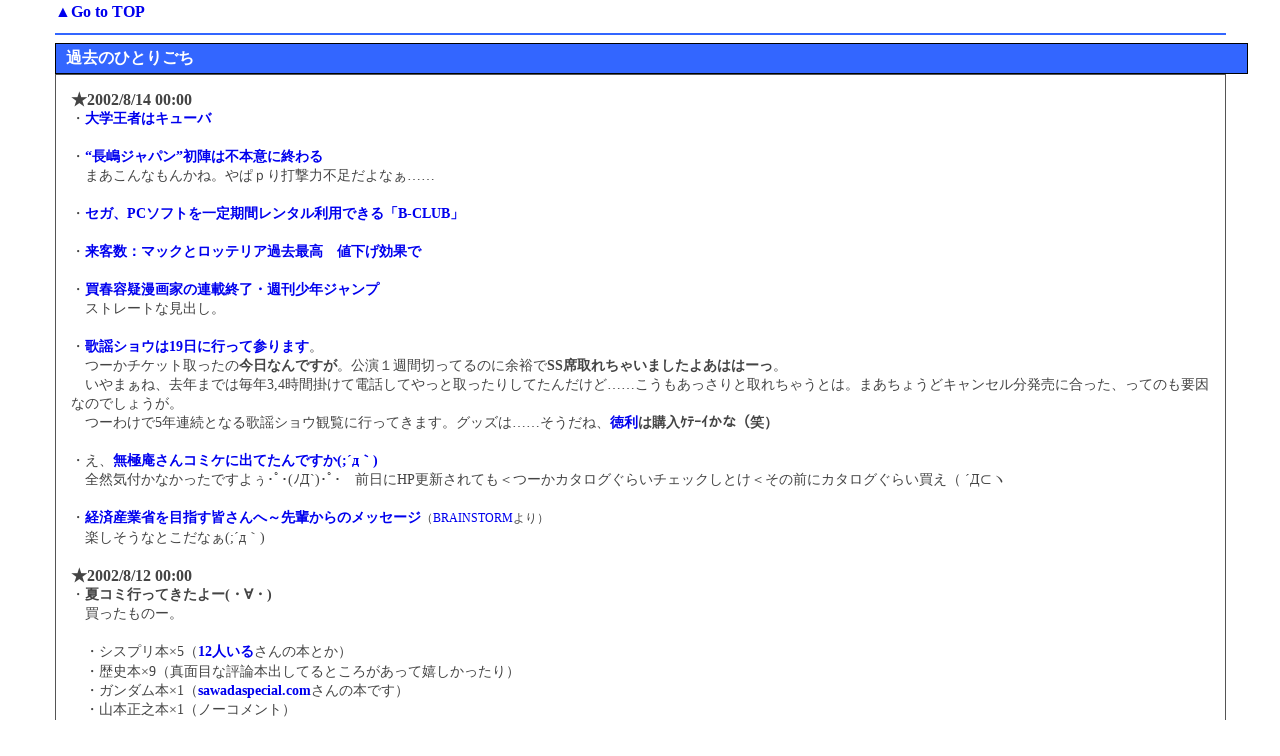

--- FILE ---
content_type: text/html
request_url: http://nariyama.sppd.ne.jp/comment0208a.html
body_size: 29230
content:
<html lang="ja">
<head>
<meta http-equiv="Content-Type" content="text/html; charset=Shift_JIS">
<meta http-equiv="Content-Style-Type" content="text/css">
<META http-equiv="Content-Script-Type" content="text/javascript">
<link rel="stylesheet" href="nariyama.css" type="text/css">
<base target="_blank">
<title>
コミケ暑かったよぅ日記＠02年8月前半
</title>
</head>
<body>

<TABLE border=0 align=center width=92%>
<tr><td align=left><b><a href="index.html">▲Go to TOP</a></b>
<TR>
<TD valign=top>
<hr color="#3366ff" noshade alt="過去ログ">
<h3>過去のひとりごち</h3>
<p class="comment3">
<span style="font-size:16px; font-weight:bold">★2002/8/14 00:00</span><br>
・<b><A HREF="http://www.sponichi.co.jp/baseball/kiji/2002/08/13/11.html">大学王者はキューバ</A></b></br>
<br>
・<b><A HREF="http://www.sponichi.co.jp/baseball/kiji/2002/08/12/10.html">“長嶋ジャパン”初陣は不本意に終わる</A></b></br>
　まあこんなもんかね。やぱｐり打撃力不足だよなぁ……<br>
<br>
・<b><A HREF="http://www.zdnet.co.jp/broadband/0208/12/xjrb_12.html">セガ、PCソフトを一定期間レンタル利用できる「B-CLUB」</A></b></br>
<br>
・<b><A HREF="http://www.mainichi.co.jp/news/selection/archive/200208/12/20020813k0000m020103000c.html">来客数：マックとロッテリア過去最高　値下げ効果で</A></b></br>
<br>
・<b><A HREF="http://b2o.nikkei.co.jp/contents/news10/morning/20020812e3mi01m212.cfm">買春容疑漫画家の連載終了・週刊少年ジャンプ</A></b></br>
　ストレートな見出し。<br>
<br>
・<b><A HREF="http://www.sakura-taisen.com/s_show.html">歌謡ショウは19日に行って参ります</A></b>。</br>
　つーかチケット取ったの<b>今日なんですが</b>。公演１週間切ってるのに余裕で<b>SS席取れちゃいましたよあははーっ</b>。<br>
　いやまぁね、去年までは毎年3,4時間掛けて電話してやっと取ったりしてたんだけど……こうもあっさりと取れちゃうとは。まあちょうどキャンセル分発売に合った、ってのも要因なのでしょうが。<br>
　つーわけで5年連続となる歌謡ショウ観覧に行ってきます。グッズは……そうだね、<b><A HREF="http://www.sakura-taisen.com/s_show/goods_019.jpg">徳利</A>は購入ｹﾃｰｲかな（笑）</b><br>
<br>
・え、<b><A HREF="http://www1.sphere.ne.jp/mukyoku/">無極庵さんコミケに出てたんですか(;´д｀)</A></b></br>
　全然気付かなかったですよぅ･ﾟ･(ﾉД`)･ﾟ･　前日にHP更新されても＜つーかカタログぐらいチェックしとけ＜その前にカタログぐらい買え（ ´Д⊂ヽ<br>
<br>
・<b><A HREF="http://monokuro.tv/cache/data/200208/13/www.meti.go.jp/information/recruit/cb20529b03j.html">経済産業省を目指す皆さんへ～先輩からのメッセージ</A></b><small>（<A HREF="http://www5b.biglobe.ne.jp/~nnaro/brainstorm.html">BRAINSTORM</A>より）</small></br>
　楽しそうなとこだなぁ(;´д｀)<br>
<br>
<span style="font-size:16px; font-weight:bold">★2002/8/12 00:00</span><br>
・<b>夏コミ行ってきたよー(・∀・)</b><br>
　買ったものー。<br>
<br>
　・シスプリ本×5（<b><a href="http://homepage1.nifty.com/shanghai/sisp/">12人いる</a></b>さんの本とか）<font size=-2 color="white">＜あとえちぃ本も(;´д｀)</font><br>
　・歴史本×9（真面目な評論本出してるところがあって嬉しかったり）<br>
　・ガンダム本×1（<b><a href="http://sawadaspecial.com/">sawadaspecial.com</a></b>さんの本です）<br>
　・山本正之本×1（ノーコメント）<br>
　・袴っ娘本×1（売り子の人に「<b>そこの袴好きのお兄さーん</b>」と呼び止められて思わず購入(;´д｀)　<b>なんでばれたんだろうねぃ(;´д｀)ノ</b>）<br>
　・<b>冬コミ参加申し込みセット×1</b><br>
<br>
　<b style="font-size:17px">……えっ!?Σ(´д｀;)</b><br>
<br>
　疲れてるんで詳細は後日にでもー。<br>
<br>
<span style="font-size:16px; font-weight:bold">★2002/8/11 00:00</span><br>
・<b><a href="http://www.jam-st.ne.jp/ch7/hp/work0.html">水樹奈々ライブツアー『NANA MIZUKI‘LIVE ATTRACTION2002’』</a></b><small>（<a href="http://homepage1.nifty.com/manabu_wada/">れいんぼあくた</a>より）</small><br>
　<b style="font-size:17px">ｷｷｷｷｷｷｷﾀ━━━━━(ﾟ∀ﾟ)━━━━━!!!</b><br>
　間違いなく行ってると思います(;´д｀)　問題はチケットをどう取るかだが。ローソンチケット使えれば一番楽なんだけどねぇ。<br>
<br>
・<b><a href="http://www.sponichi.co.jp/baseball/flash/20020810093201.html">日本、韓国破り準決勝へ 世界大学選手権</a></b><br>
<br>
・<b><a href="http://members.tripod.co.jp/seaRC/2chbaseball.html">プロ野球板最萌トーナメント！！！</a></b><br>
<br>
・明日は出陣。勝ち栗食べてとっとと寝まふ。<br>
<br>
<span style="font-size:16px; font-weight:bold">★2002/8/10 00:00</span><br>
・<b>【CD】燃えよドラゴンズ!!'91　大竜界</b><br>
　先日の買い物写真に写ってましたが、実際はネットオークションで手に入れたものです。だってもう廃盤だし(;´д｀)<br>
　いやしかしいい買い物をしました。もうどの曲も(・∀・)ｲｲ!!　「<b>燃えドラ91</b>」は懐かしい選手がぞろぞろ出てくるし「<b>モエドラおばさんラップ</b>」はストレートな歌詞と微妙な名古屋弁で爆笑ものだし「<b>竜の涙割り</b>」ははなんか今の状況だと本気で泣けてくるし「<b>好きよ、ストレート！だから今夜もここに来た</b>」はデビュー前の川上とも子の歌が聴けるし「<b>夢は1001、ドラゴンズ</b>」は心滾るものがあるし「<b>勇気プリプリまっぷりま</b>」では久しぶりに水谷優子の声聴けたし「<b>燃えよドラゴンズ・往年の名選手編</b>」では半分ぐらい名前わからなくて(´･ω･｀)ｼｮﾎﾞｰﾝだし。<br>
　まぁつまり一言で言えば「<b>いいから聴け</b>」「<b>ドラファンでなくても聴け</b>」ということですか。入手困難だけど(;´д｀)<br>
<br>
・<b><a href="http://www.asahi.com/national/update/0809/036.html">大卒２割は就職・進学せず　不登校中学生は３６人に１人</a></b><br>
<br>
・<b><a href="http://www.nikkei.co.jp/news/seiji/20020809AT3KI03A909082002.html">さいたま市の政令市移行を正式要望</a></b><br>
<br>
・<b><a href="http://www.starchild.co.jp/special/asagiri/music.htm">DVD「朝霧の巫女　壱」10/2発売</a></b><br>
&gt;　映像特典：朝霧異聞録<br>
&gt;　● 稲生物怪録ノ章<br>
&gt;　● 広島県三次市ノ章<br>
&gt;　● 神々ノ章<br>
<br>
　ちと気になる。でも1話（15分）だけで1本なんて……（ ´Д⊂ヽ<br>
<br>
・<b><a href="http://www.nikkei.co.jp/news/seiji/20020809AT3KI03A909082002.html">さいたま市の政令市移行を正式要望</a></b><br>
<br>
・<b><a href="http://www.dengekionline.com/news/200208/09/n20020809segaam.html">セガ・アミューズメント施設で「ドクターペッパーキャンペーン」実施</a></b><br>
&gt;　実施店舗の自動販売機で販売されている「ドクターペッパー 350mm缶」に、“『バーチャファイター4 エボリューション』ファスナーアクセサリー”が同梱。アクセサリーには、『バーチャファイター4 エボリューション』のキャラクター15人分（1つにつき1キャラがデザインされている）と、レアなシークレットデザイン3種類の計18種類が用意されている。<br>
<br>
・お祭りは3日目参加に決定しますた。<br>
<br>
<a name="020809">
<span style="font-size:16px; font-weight:bold">★2002/8/9 00:00</span><br>
・<b><a href="http://chuspo.chunichi.co.jp/00/detail/20020808/fls_____detail__014.shtml">日本、キューバに敗れる　世界大学野球第６日</a></b><br>
　やっぱりキューバは強いよ（ ´Д⊂ヽ<br>
<br>
・<b><a href="http://www.sponichi.co.jp/baseball/kiji/2002/08/08/05.html">広島 自由獲得枠で神大加藤獲り</a></b><br>
<br>
・<b><a href="http://www.sponichi.co.jp/baseball/kiji/2002/08/08/04.html">阪神 オール右の“チープ打線”爆発</a></b><br>
&gt;　<b>野手８人の総年俸が巨人・江藤の１人分にも満たない</b>推定２億6500万円の“チープ打線”に、田淵チーフ打撃コーチも「さすがは監督や。大胆過ぎる」と絶句した。<br>
<br>
・<b><a href="http://www.daily.co.jp/baseball/bb20020808049612.shtml">２軍戦の観衆が１軍上回る</a></b><br>
&gt;　福岡ドームでナイター開催のウエスタンリーグ・ダイエー・阪神戦に４万７０００人の観衆を動員。同日、全国６球場のどの１軍公式戦よりも多くの観客を集めた。<br>
<br>
・<b><a href="http://www.hokkaido-np.co.jp/Php/kiji.php3?&d=20020808&j=0024&k=200208077507">ハドソンが「ワン切り」対応着メロ開発</a></b><br>
&gt;　着信音による不快感だけでもなくすため、曲が始まる前に無音部分を設定。ワン切りでは着信音が鳴らないようにした。<br>
<br>
　まあ単純な設定ではある。<br>
<br>
・<b><a href="http://www.shinbunka.co.jp/shuzainote/024.htm">100円ショップは書店の脅威となるか!?</a></b><small>（<a href="http://www6.ocn.ne.jp/~katoyuu/">カトゆー家断絶</a>より）</small><br>
&gt;　問題なのは<b>100円本の「ザ・ブック」シリーズ</b>だ。地図やガイドブック、辞書、実用書から、最近は書き下ろしのミステリーや恋愛小説のシリーズまで揃えてある。これらがおしなべてたったの100円で売られているので､近隣の書店としてはたまったものではない。<br>
<br>
　そんなの出てたんだ。地図はちと気になるからあとで買ってこよう。<br>
<br>
　そういえばこのニュースで思い出したけど<b>角川mini文庫ってどうなったん？</b><br>
<br>
・<b><a href="http://pcweb.mycom.co.jp/news/2002/08/06/04.html">2ch事件の判決は総務省としても意外?</a></b><small>（<a href="http://www5b.biglobe.ne.jp/~nnaro/brainstorm.html">BRAINSTORM</a>より）</small><br>
　とは言え総務省が2chを認めた訳ではないわけで。むしろ「匿名掲示板」自体は否定しようとしてるなぁ。<br>
<br>
・<b><a href="http://www.tokyo-np.co.jp/00/tokuho/20020808/mng_____tokuho__000.shtml">「内部告発者保護の法律を」雪印偽装「西宮冷蔵」に行政処分</a></b><br>
<br>
・<b><a href="http://mytown.asahi.com/usa/news02.asp?kiji=2219">世界一大きいピザ出現　ウィスコンシン</a></b><br>
&gt;　配達中のピザの生地に含まれていたイースト菌が暑さのため発酵。膨張した生地がトラックから飛び出したという。<br>
&gt;　見物人たちは、トマトソースとチーズが足りないと冗談を飛ばしていたそうだ。<br>
<br>
・<b><a href="http://homepage1.nifty.com/shanghai/sisp/main.html#news">シスプリRePure情報ｷﾀ━━━(ﾟ∀ﾟ)━━━!!!</a></b><small>（<a href="http://homepage1.nifty.com/shanghai/sisp/index.html">12人いる！</a>より）</small><br>
&gt;　番組の前半は連続ストーリー（前作と同じスタッフ）、<br>
&gt;　後半は毎週違う妹がメーンのショートストーリー（「フルーツバスケット」のメーンスタッフ）<br>
&gt;　という構成だ。そして見逃せないのが、毎週替わるエンディング！<br>
&gt;　メーンとなった妹のオリジナルソングなのだ。<br>
&gt;　すべて「フルバ」を担当した岡崎律子の新曲なのでお楽しみに<br>
<br>
　後半は<b>センチメンタルジャーニー方式ですか</b>。ほほぅ。<br>
　まあより原作に近い形ではありますかね。しかしこれで回によって作画レベルに大きな差が出ちゃったら大荒れ必死(;´д｀)<br>
　あとはED曲が1曲ずつCD化されて販売されないことを祈ります＜まあ3曲セット×4枚が妥当な線かなぁ＜それもどうかと実際思うけど(;´д｀)<br>
<br>
・<b><a href="http://www.joqr.co.jp/ag/sister/index.html">8/4放送予定分のラジプリの処遇</a></b><br>
&gt;　ＱＲ　8/4ナイター休止分を、8/11に放送します。<br>
&gt;　ＯＢＣ、ＳＦは、地方局特別バージョンを8/11に放送します。<br>
&gt;　（地方局特別バージョンについてはＱＲでは放送されません。）<br>
<br>
　そんなぁ･ﾟ･(ﾉД`)･ﾟ･<br>
<br>
・<b>【ANIME】<a href="http://www.starchild.co.jp/special/mao/index.htm">陸上防衛隊まおちゃん</a>#6</b><br>
　<b>堀江由衣実写ｷﾀ━━━(ﾟ∀ﾟ)━━━!!</b><br>
　しかし最初からコチラを流さなかったのが不思議な感じがするのですよ。もしかして『陸まお』自体が大掛かりな販促用プロモなのかなぁ？(;´д｀)<br>
<br>
　つーか本編はもう無視ですか＜自分<br>
<br>
・<b>【ANIME】<a href="http://www.starchild.co.jp/special/asagiri/index.htm">朝霧の巫女</a>#6</b><br>
　脚本だけでなく作画まで……( つд｀)<br>
<br>
・ワンフェスレポを色々と読ませていただいていたのですが、<b><a href="http://members.jcom.home.ne.jp/vjedogonia/wanfes2002_sum/kaiyo04.jpg">これ</a></b>がすっごく気になります。特に<b>雑兵</b>。（掲載元；<a href="http://members.jcom.home.ne.jp/vampirdzhija/">吸血殲鬼ＧＦ団</a>さん）<br>
　高校の文化祭で川中島合戦をジオラマで再現するという企画をやった過去を持つ自分はすごく心惹かれるものがあるのですよ。<br>
　見た感じ奥で刀振り上げてるのが謙信で真ん中下で座ってるのが信玄だろうから、これで川中島を作るのも可能ですね。惜しむらくは謙信が馬に乗ってないとこですか。<br>
　あと謙信の隣で十字槍持ってるのは誰だろ……加藤清正……ではないな＜一番下のやつは本多忠勝と思われ<br>
<br>
・で、その文化祭のときは自分が趣味で買った戦国合戦プラモシリーズ（名前失念）を改造してジオラマというか模型を作ったのですよ＜確か「関が原」と「大阪の陣」を合わせて作った。<br>
　なんだか懐かしくなって戦国系プラモについて調べてたら<b><a href="http://www.apd.co.jp/andou/mainhtm/contents/Index.htm">こんなページ</a></b>ﾊｹｰﾝ。<br>
　うあ……<b><a href="http://www.apd.co.jp/andou/mainhtm/contents/Kabto.htm">これ</a></b>とか<b><a href="http://www.apd.co.jp/andou/mainhtm/contents/hurin.htm">これ</a></b>とか凄いですよ欲しいですよ……<small>でももう売ってないんだろうな。くすん。</small><br>
　てかこれはどんだけ需要があったのかな。とりあえず自分は買ってたと思うけど(;´д｀)<br>
<br>
・で、さらにふらふらしてたら↑で言ってた<b><a href="http://hobbyworld.aoshima-bk.co.jp/scripts/hw_asp/test7.asp?seek_code=PlasticModel///sengoku///ziorama">戦国プラモｱｯﾀ━━━(ﾟ∀ﾟ)━━━!!!</a></b><br>
　そうよこれよ！　これの関ヶ原と大阪を買ったのだよ!!　通販あるのか。<b>よし買う!!!（ぇ-</b><br>
<br>
　いやぁしかしまだ買うことが出来るとは……ぐっじょぶです、<b><a href="http://www.aoshima-bk.co.jp/">青島文化教材社</a></b>。<br>
<br>
<span style="font-size:16px; font-weight:bold">★2002/8/8 00:00</span><br>
・<b style="font-size:17px">桑谷夏子誕生日ｷﾀ━━(ﾟ∀ﾟ)━( ﾟ∀)━( ﾟ)━( )━( )━(ﾟ )━(∀ﾟ )━(ﾟ∀ﾟ)━━!!!!!</b><br>
　そして<b><a href="http://www.shonenmagazine.com/gb/news/mainpage.html">お仕事ｹﾃｰｲおめでとうございます</a></b>。秋からはTVレギュラー2本ですか……<br>
<br>
・<b><a href="http://www.asahi.com/sports/update/0807/006.html">日本、チェコを下し３連勝　世界大学野球選手権</a></b><br>
<br>
・<b><a href="http://chuspo.chunichi.co.jp/00/baseball/20020807/spon____baseball006.shtml">自由獲得枠で亜大・永川狙う　中日編成会議</a></b><br>
<br>
・<b><a href="http://headlines.yahoo.co.jp/hl?a=20020806-00000212-yom-soci">男子高校生の４割が骨折を体験、都で調査</a></b><br>
<br>
・<b><a href="http://www.yomiuri.co.jp/00/20020807i408.htm">少年ジャンプの人気漫画家、女子高生買春容疑で逮捕</a></b><br>
　今度は集英社かいな。<br>
<br>
　[関連]<b><a href="http://www.yomiuri.co.jp/04/20020806i314.htm">児童買春容疑で「日経ＢＰ企画」副社長を逮捕</a></b><br>
<br>
・<b><a href="http://www.zakzak.co.jp/top/t-2002_08/3t2002080701.html">長嶋邸に刃物男、「三奈さんに会わせろ」</a></b><br>
&gt;　また、工藤公康投手も「セコムといっても普通は夜だけスイッチをいれておいて、昼間は切っておくものだからね」。<br>
<br>
　なんとなく何が言いたいのか良くわからない工藤のコメント。<br>
<br>
・<b><a href="http://www.sankei.co.jp/news/020807/0807sha094.htm">古墳説明会をライブ中継　１０日に大阪大などが</a></b><br>
<br>
・<b><a href="http://headlines.yahoo.co.jp/hl?a=20020806-00000624-reu-int">英国の地上絵の巨人にコンドーム</a></b><br>
<br>
・<b>【COMIC】朝霧の巫女（3）/宇河弘樹</b><br>
　<b style="font-size:19px">御堂さん最強!!(・∀・)</b><br>
　こういうのも「大和なでしこ」ですなぁ……芯の強い女性は好きですよ、ええ。<br>
　あと御堂さんの萌えポイントである「常に笑顔」というのも効果的に使われてて良い感じ。まぁP34みたいなのもいいんだけどね（ぇ-<br>
<br>
<span style="font-size:16px; font-weight:bold">★2002/8/7 00:00</span><br>
・<b><a href="http://www.nikkansports.com/news/baseball/p-bb-tp0-020805-10.html">早大・鳥谷２打席連発！／世界大学野球</a></b><br>
<br>
・<b><a href="http://www.nikkansports.com/news/flash/f-bb-tp0-020806-13.html">早大・和田12Ｋ完封！／世界大学野球</a></b><br>
<br>
・<b><a href="http://www.asahi.com/sports/update/0806/011.html">日本決勝トーナメントへ　世界大学野球選手権</a></b><br>
　わぁい出だし好調ですよーヾ(´ー｀)ノ<br>
<br>
・<b><a href="http://www.sponichi.co.jp/baseball/kiji/2002/08/06/10.html">ア大会・韓国は李鍾範らプロずらり</a></b><br>
<br>
・<b><a href="http://www.asahi.com/business/update/0806/011.html">マック、うはうは　値下げで売上アップ</a></b><br>
<br>
・<b><a href="http://www.zdnet.co.jp/news/0208/06/nj00_gungho.html">人気オンラインゲーム「Ragnarok Online」、日本で本格稼働</a></b><br>
<br>
・<b><a href="http://www.chugoku-np.co.jp/News/Tn02080410.html">海自隊呉基地で「海軍カレーフェア」</a></b><br>
　美味そう(ﾟ￢ﾟ )<br>
<br>
・<b><a href="http://www.re-ment.co.jp/seihin/sengoku/index.html">「戦国武将」フィギュアコレクション</a></b><br>
　ちょっとﾜﾛﾀ。でもたぶん買わない(;´д｀)<br>
<br>
・はげしく眠いんで更新軽めに。<br>
<br>
<span style="font-size:16px; font-weight:bold">★2002/8/5 01:27</span><br>
・<b>【EVENT】<a href="http://www.animate.co.jp/animate/event/event0804-3.html">望月久代 １stアルバム「静夏-Silent Summer-」 発売記念イベント</a></b><br>
　行ってきましたよ握手＆サイン会。まあ簡単にレポートでも書いてみましょうかね。<br>
　イベント会場はアニメイト渋谷店。何回か行った事あるんですけどあそこってイベントスペースってなかったような……まさか路上か!?(;´д｀)<br>
　なんて心配をしつつお店に行ってみると<b>誰もいやがらねぇ･ﾟ･(ﾉД`)･ﾟ･</b>　「まさか間違えた？」などと思いつつ店員に聞いてみると「裏口に回ってください」とのこと。<br>
　言われたとおりぐるっと回ってみると<b>いやがるいやがる</b>。ざっと見た感じ150～200人くらい？道なりに列作ってました。<br>
　さて。<br>
　こういったイベントの楽しみの一つとして<b>痛いヲタどもウォッチング</b>があるわけですが、今回はそれほどいなかったような。まあ<b>頭にねこみみつけた野郎がいたくらい？＜充分です</b><br>
　とりあえず列の最後尾に並ぶ。暫らく待ってると列が動き出す。ずいぶん<b>さくさくと動いていく</b>。一人一人の時間は少ない模様。まあ握手&サインだけじゃしょうがないか。<br>
　あっさりと会場（と思われる）店の裏口まで到着。すると開いた扉の中から「ありがとうございまーす」という声が!!　うわ、もうすぐそばにもっちーがいるよ!!　どうしよう、どうするよ!?＜どうもするな<br>
　ていうかもっちーの肉音が<b>思った以上に高くってびっくり</b>。ラジオで聞いてるのとはぜんぜん違う感じ。しかし高いといっても某ピンクの電話の人みたいにキンキンした声じゃなくて……なんつーか雑じりっけのない高音というか＜普通に透きとおったとか言えないのか。さすがプロの声優さんだなぁとか思いますた(;´д｀)<br>
　で、いよいよ自分の番が近づいてきたわけですが、はっきりいって緊張しまくってたというか気が引けてた部分があったのですよ。というのもライブや公録みたいな<b>遠くから見守る系</b>イベントは良いのですが握手会みたいな<b>直接触れ合う系</b>は気恥ずかしさと申し訳なさが混在してどうにも苦手なんですよ。なので今まで敬遠してたのですが、今回はせっかく電話までかけてきてくれたので（というか電話かかってきた時点では握手会だとは知らなかった）行って来た訳なのですが、やはり直前まで不安だったりしたわけです。<br>
<br>
　で　も　、<br>
　そ　ん　な　心　配　は、<br>
　ま　っ　た　く　の　杞　憂　だ　っ　た　の　れ　す　・　・　・<small>（<a href="http://curry.2ch.net/test/read.cgi/warhis/1024205261/l50">元ネタ</a>）</small><br>
<br>
　いよいよ次、てところで会場の様子が覗ける位置に移動。<b>もっちーｲﾀ━━━(ﾟ∀ﾟ)━━━!!!　ってかノースリーブだよ！　白い腕とか肩とか見えてるYO!</b><br>
　そしてとうとう自分の番が!!　もっちーの眼前まで移動!!　そして気付いた!!!<br>
　<b style="font-size:18px">もっちー本当に(・∀・)ﾁｯﾁｬｲﾖ!!</b>　身長とかもういろいろなところが!!＜いろいろなとこ!?Σ(;´д｀)<br>
　公称148cmだから自分とは35cmも離れてることになりますんで。そらもうちっちゃいですわ、ええ。だからもっちーはちょっと見上げる感じ。その表情がまた(・∀・)ｲｲ!!<br>
　サイン色紙をもらって握手してもらう時にちょこっとお話できるのですが、緊張しまくってるので気の利いたことは何も言えず･ﾟ･(ﾉД`)･ﾟ･　終わったあと烈しく後悔。<br>
　でもなんか……直前までは結構(((ﾟДﾟ;))))ｶﾞｸｶﾞｸﾌﾞﾙﾌﾞﾙだったけど……もっちーの笑顔に全部救われたような気がしますね。↑で書いてた不安とかはすべて吹っ飛びました。「杞憂」の理由はこういうことな訳で。<br>
　やーでもほんと可愛かったですわー。握手するときも両手を左右に広げてから握ってくる仕草とか……「応援してるんで頑張ってください」なんつーべたべたな台詞にも笑顔で「ありがとうございますー」って……･ｳﾜｰﾝｶｧｲｲﾖｰ!!ﾟ･(ﾉД`)･ﾟ･<br>
<br>
　まぁそんな感じで<s>電波全開</s>興奮状態のままお買い物へ突入。戦利品はこれ！<br>
<br>
　<img src="http://www.geocities.co.jp/CollegeLife-Cafe/4953/test/020804-w560.jpg" alt="総額？計算するのめんどい(;´д｀)"><br>
<br>
　<b style="font-size:18px">給料日直後の社会人ヲタってやつぁーよー</b><br>
<br>
　まあ先月ちと苦しかった分纏め買いしたってことなんですが……これでも買い漏らしたものがあるというのが･ﾟ･(ﾉД`)･ﾟ･<br>
　感想などはおいおいに。<br>
<br>
・<b><a href="http://www.nikkansports.com/news/baseball/p-bb-tp0-020804-07.html">米国が開幕圧勝／世界大学野球</a></b><br>
<br>
・<b><a href="http://www.kyoto-np.co.jp/kp/topics/2002aug/04/W20020804MWF1Z100000078.html">日本、初戦は大勝　第１回世界大学野球</a></b><br>
<br>
・<b><a href="http://www.saitama-np.co.jp/news08/04/16x.htm">「渋沢栄一翁を紙幣に」意欲新た　郷土の偉人、資格は十分</a></b><br>
<br>
<span style="font-size:16px; font-weight:bold">★2002/8/4 04:01</span><br>
・<b><a href="http://www.sponichi.co.jp/baseball/ama/university/2002world/index.html">第１回世界大学野球選手権</a></b><br>
　いよいよ開幕ですよー。<br>
<br>
・<b style="font-size:16px">水樹奈々のライブツアー開催決定!!</b><br>
<br>
　→<b style="font-size:16px">スマギャン公録もｷﾀ━━━(ﾟ∀ﾟ)━━━!!!</b><small>（以上2つ<a href="http://homepage1.nifty.com/manabu_wada/">れいんぼあくた</a>より）</small><br>
<br>
　でもこの日程は実家に帰省してるっぽい（ ´Д⊂ヽ<br>
<br>
・それではもっちーとの邂逅に行って来ますヾ(´ー｀)ノ<br>
<br>
<span style="font-size:16px; font-weight:bold">★2002/8/3 00:18</span><br>
・<b><a href="http://www.asahi.com/business/update/0802/016.html">古代エジプトビール再現に成功　キリンビール</a></b><br>
<br>
・<b><a href="http://www.watch.impress.co.jp/game/docs/20020802/cesa.htm">CESA、「日本ゲーム大賞」をリニューアル。「CESA GAME AWARDS」へ</a></b><br>
<br>
・<b><a href="http://www.mainichi.co.jp/news/flash/shakai/20020802k0000e040047000c.html">新紙幣：「新しい顔」に樋口一葉と野口英世　ゆかりの地は歓迎</a></b><br>
　随分とまた突然な話で。<br>
<br>
&gt;　森毅・京大名誉教授の話は「<b>みんなお札そのものに興味があるんで、お札の顔が誰でもいいんじゃないか</b>。別に景気浮揚にも明るい話題にもならない。女性が採用されたのはちょっといい話題だが、目玉がないから考えたような小泉内閣の女性閣僚みたいな印象もあるなあ」と語った。<br>
<br>
　そりゃそうだ（笑）。千円札の顔が野口英世だろうが天本英世だろうが銭は銭。<br>
<br>
　→<b><a href="http://www.yomiuri.co.jp/04/20020802ic03.htm">新札発行「お金で苦労」の一葉、あの世で苦笑い？</a></b><br>
　→<b><a href="http://www.asahi.com/national/update/0802/016.html">お札のデザイン変更は財務大臣の一存で可能</a></b><br>
<br>
　そう言えば一万円札だけ人が変わらなかったのはなんでだろ？　教えて<b>慶応卒の塩川さん</b>。<br>
<br>
　→<b><a href="http://www.kyoto-np.co.jp/kp/topics/2002aug/02/K20020802MKA1Z100000106.html">「そういうけちな考え方ではない」</a></b><br>
<br>
　→<b><a href="http://curry.2ch.net/test/read.cgi/warhis/1028253752/l50">戦国板住人的な新紙幣の図柄は？</a></b>＠三戦板<br>
<br>
・<b><a href="http://www.sponichi.co.jp/baseball/kiji/2002/08/02/09.html">故ヤクルト応援団長を東京音頭で送る</a></b><br>
<br>
・<b><a href="http://www.animate-shopping.co.jp/cd/cd_09.htm">あずまんが大王 キャラマキシ　Vol.6-水原暦-、Vol.7-ゆかり先生＆黒沢先生＆木村先生-、Vol.8-かおりん-9月発売</a></b><br>
　<b>かおりんｷﾀ━━━(ﾟ∀ﾟ)━━━!!!　ってキムリンも!?Σ(´Д｀;)</b><br>
<br>
・久し振りにマイナー武将FILEを更新したわけですが、次のネタがまだ決まってません、という訳で、<br>
～<br>
　　～　　 　　　　∧＿∧＿___　　 ／￣￣￣￣￣￣￣￣￣￣￣￣￣￣￣￣￣￣<br>
　　　　＿＿_　　（´∀｀　,） //|　＜ 次回採り上げられるマイナー武将は？<br>
　 　 <──<＼⊂ へ ∩）//||| 　　＼＿＿＿＿＿＿＿＿＿＿＿＿＿＿＿＿＿＿<br>
　 　　 ＼.　　＼,>'（＿）i'''i~~,,,,/<br>
──┐ ￣||￣（＿）￣~||~￣<br>
<br>
　　　　／￣￣￣￣￣￣￣￣￣￣￣￣￣￣￣＼　 ／￣￣￣￣￣￣￣￣￣￣￣￣￣￣￣＼<br>
━━<　A：明智光忠　　　　　　　 　 　　　　　　　　 ×　B：土橋重隆　　 　　 　　　　　　　　　　　　　>━━<br>
　 　 　＼＿＿＿＿＿＿＿＿＿＿＿＿＿＿＿／　 ＼＿＿＿＿＿＿＿＿＿＿＿＿＿＿＿／<br>
　　　　／￣￣￣￣￣￣￣￣￣￣￣￣￣￣￣＼　 ／￣￣￣￣￣￣￣￣￣￣￣￣￣￣￣＼<br>
━━<　C：垪加氏続　　　　　　　　 　　 　　 　　　　×　D：鳥居忠吉 　　　　 　　　　　　　　　　　　　>━━<br>
　　　　＼＿＿＿＿＿＿＿＿＿＿＿＿＿＿＿／　 ＼＿＿＿＿＿＿＿＿＿＿＿＿＿＿＿／<br>
<br>
　誰かがファイナルアンサーしてくれたらそれにします。たぶん(;´д｀)<br>
<br>
・<b><a href="http://www.chunichi.co.jp/00/ikw/20020802/lcl_____ikw_____001.shtml">あ…あのね。で、できちゃったみたいなの</a></b><br>
<br>
　(;´д｀)<br>
<br>
<span style="font-size:16px; font-weight:bold">★2002/8/2 00:00</span><br>
・<b><a href="http://sega.jp/dc/schedule2.html">ドリコレ新作ラインナップ10タイトル　全部ギャルゲー</a></b><small>（<a href="http://segamania.net/">セガマニア＠大阪</a>より）</small><br>
　<b>ハピレス再販ｷﾀ━━━ヽ(ヽ(ﾟヽ(ﾟ∀ヽ(ﾟ∀ﾟヽ(ﾟ∀ﾟ)ﾉﾟ∀ﾟ)ﾉ∀ﾟ)ﾉﾟ)ﾉ)ﾉ━━━!!!!<br>
　こみパもｷﾀ━━(ﾟ∀ﾟ)━( ﾟ∀)━( ﾟ)━( )━( )━(ﾟ )━(∀ﾟ )━(ﾟ∀ﾟ)━━!!!!!<br>
　Close toもｷﾀｷﾀｷﾀｷﾀ━━━(ﾟ∀ﾟ≡(ﾟ∀ﾟ≡ﾟ∀ﾟ)≡ﾟ∀ﾟ)━━━━!!!!</b><br>
<br>
　……とりあえず↑の3つは買うと思います(;´д｀)<br>
<br>
・<b><a href="http://www.chunichi.co.jp/00/gnm/20020801/lcl_____gnm_____003.shtml">『猿ヶ京バンジージャンプ場』廃止</a></b><br>
<br>
・<b><a href="http://www.sponichi.co.jp/baseball/kiji/2002/08/01/12.html">日本代表　酷暑のイタリアへ出発</a></b><br>
<br>
・<b><a href="http://www.chugoku-np.co.jp/News/Tn02073110.html">早大・和田毅投手に激励費　島根県</a></b><br>
<br>
・<b><a href="http://www.oricon.co.jp/ranking/weekly_single.html">堀江由衣「ALL MY LOVE」はオリコン初登場11位</a></b><small>（<a href="http://homepage1.nifty.com/manabu_wada/">れいんぼあくた</a>より）</small><br>
<br>
・<b><a href="http://headlines.yahoo.co.jp/hl?a=20020801-00002098-mai-bus_all">＜牛丼＞すき家、セットメニューを３８０円に　マックに対抗</a></b><br>
　実はたった20円の値引き。<br>
<br>
・[2ch]<b><a href="http://sports.2ch.net/test/read.cgi/base/1028037177/l50">【訃報】ヤクルト岡田応援団長　ご逝去</a></b>＠プロ野球板<br>
　岡田さんの人柄を偲ばせる逸話が続々と……改めてご冥福をお祈りします。<br>
<br>
・<b><a href="http://www.zdnet.co.jp/mobile/0208/01/n_barcode.html">リアルとネットをカメラがつなぐ～「J-SH09」</a></b><br>
&gt;　「バーコード認識機能」だ。内蔵カメラでバーコードを写すと、そのバーコードに含まれる文字や数字を認識できる。<br>
<br>
　これは応用しだいでは面白いことが出来そうだな……<br>
<br>
・最近の検索ワード＠アクセス解析より。<br>
　<b>野球アニメ</b>……情報なくてすみません(;´д｀)<br>
　<b>デイジーブーケ　歌詞</b>……いやほら歌詞書くとJASRACあたりから怒られちゃうし(;´д｀)<br>
　<b>走れグズども　オリバーカーン</b>……今となっては懐かしいですな(;´д｀)<br>
　<b>埼玉　城</b>……本来ならこーゆーのでひっかからないとダメだよね(;´д｀)<br>
<br>
<span style="font-size:16px; font-weight:bold">★2002/8/1 00:04</span><br>
・<b><a href="http://www.nikkansports.com/news/baseball/p-bb-tp0-020731-29.html">ヤクルトの名物応援団長・岡田さん死去</a></b><br>
　岡田さん……パンチョ伊東氏に続いてまた一人、球界の名物が逝ってしまわれたか……<br>
<br>
　→<b><a href="http://www.mainichi.co.jp/news/flash/jinji/20020731k0000e060055001c.html">訃報：岡田正泰さん＝ヤクルトスワローズ私設応援団長</a></b><br>
　→<b><a href="http://www.zakzak.co.jp/spo/s-Apr97/s_news471.html">好調ヤクルト、名物オヤジも舌口調</a></b><br>
<br>
　そういえば岡田さんって<b>映画にも出てたんですな</b>。こないだまんだらけで買ってきた「<b>がんばれ!!タブチくん!!第２弾激闘ペナントレース</b>」のパンフレットに載ってました。でも映画の中じゃ西武ファンなのね(;´д｀)<br>
<br>
・<b><a href="http://www.sanspo.com/shakai/2002/07/0730/fr_001.html">阪神選手、球団マスコットに“暴力禁止令”「いじめんといて」</a></b><br>
&gt;　実はこのパフォーマンスは、<b>トラッキー自身が「球場を盛り上げるために選手と話し合って決めたもの」</b>という。しかし、コトは子供たちの心の問題だけに、禁止令を受けた選手らも納得顔。トラッキーは「残念です」と言葉少な。ファンの間で「阪神一のラリアットの使い手」とも評された浜中おさむ選手（２４）は、「しょうがないですね」と右腕の“封印”を誓っていた。<br>
<br>
　この間つばくろうも倒されてましたがなにか？<br>
<br>
　→<b><a href="http://sports.2ch.net/test/read.cgi/base/1024159936/l50">【中の人など】名脇役・ﾄﾗｯｷｰ・2回転目【いない】</a></b>＠プロ野球板<br>
<br>
・<b><a href="http://www.sponichi.co.jp/baseball/kiji/2002/07/31/12.html">東海大・久保 最速149キロの力投</a></b><br>
<br>
・<b><a href="http://www.kahoku.co.jp/NEWS/2002/07/20020731J_03.htm">アテルイ伝説子供たちへ　長編アニメ映画完成</a></b><br>
　内容自体も興味あるんですが、ご当地岩手県出身者だけで固められたキャストも注目。<br>
<br>
　→<b><a href="http://www.cinema-tohoku.co.jp/new_movie.html">アテルイ最新情報（公式）</a></b><br>
<br>
・<b><a href="http://www.asahi.com/national/update/0731/022.html">上越新幹線「あさひ」を「とき」に　「あさま」似を解消</a></b><br>
<br>
・<b><a href="http://www.chunichi.co.jp/00/gnm/20020731/lcl_____gnm_____001.shtml">碓氷峠にトロッコ列車　選定委発足　２００４年春の運行目指す</a></b><br>
<br>
・<b><a href="http://www.asahi.com/culture/update/0731/001.html">鉄腕アトム、来春２０年ぶりにＴＶで復活　求む声優</a></b><br>
&gt;　テレビ放映に合わせてＣＤを発売する予定で、「歌える声優」をプロ・アマ問わず募集する<br>
<br>
　でも結局適当な芸能事務所に所属して適当に売れてる適当なアイドル（もちろん声優としては素人）に決まるという罠。だってほら、ソニーミュージックだし。<br>
<br>
・<b><a href="http://www.zdnet.co.jp/mobile/0207/31/n_hisyatai.html">携帯カメラでみんなが撮っているモノ</a></b><br>
&gt;　ちなみに、コンサート会場などでは「カメラの持ち込み禁止」を掲げるのが普通だが、会場入り口の係員に話を聞いたところ、「カメラ付き携帯までは取り上げません」とのこと<br>
&gt;　このまま携帯のカメラ機能が向上するようだと、「<b>サイド6に入港したときみたいに、携帯のカメラ部に『撮影禁止』シールを貼り付ける必要が出てくるかも</b>」とは、ZDNetガンダム担当記者の弁（第33話参照）<br>
<br>
　(;´д｀)<br>
<br>
<hr color="#3366ff" noshade>
<a href="index.html" target="body">トップページへ戻る</a>

</TABLE>
</body>
</html>

--- FILE ---
content_type: text/css
request_url: http://nariyama.sppd.ne.jp/nariyama.css
body_size: 8105
content:
body{
	font-size: 15px;
	margin: 0px;
	padding: 0px;
	color: #444;
	background: #ffffff;
}

a:link    {text-decoration:none}
a:visited {text-decoration:none; color:#6633ff}
a:active  {text-decoration:underline}
a:hover   {text-decoration:underline; color:#ff0080}

a.pop:link    {text-decoration:none; color:#ff0066}
a.pop:visited {text-decoration:none; color:#ff0066}
a.pop:hover   {text-decoration:none; color:#ff0066}

a.white:link    {text-decoration:underline; color:#ffffff}
a.white:visited {text-decoration:underline; color:#ffffff}
a.white:hover   {text-decoration:underline; color:#ffffff}

a.pop2:link    {text-decoration:none; color:#ffffff}
a.pop2:visited {text-decoration:none; color:#ffffff}
a.pop2:hover   {text-decoration:none; color:#ffffff}

a.black:link    {text-decoration:underline; color:#444444}
a.black:visited {text-decoration:underline; color:#444444}
a.black:hover   {text-decoration:underline; color:#444444}

a.black2:link    {text-decoration:none; color:#444444}
a.black2:visited {text-decoration:none; color:#444444}
a.black2:hover   {text-decoration:none; color:#444444}

.topmenu{
	font-size:15px;
	color:#ffffff;
	line-height: 20px
}

.dialy{
	font-size:14px; font-weight:bold; font-family:alial black; text-align:center
}

b.date{
	font-size:16px; font-family:MS Pゴシック
}

.profile{
	font-size:22px; font-weight:bold; font-family:alial black; text-align:center
}

.profile2{
	font-size:10px; font-family:alial black; text-align:center
}

.titlebanner{
	margin-top:10px;
}

.1{
	margin-top: 10px;
	margin-right: 28%;
	margin-left: ;
	margin-bottom: 0;
	padding: 0.2ex;
	text-align: center;
	background: #e05454;
	color: #fdfdfd;
	font-size: 2em;
	font-weight: normal;
	border-top: 2px #f0aaaa solid;
	border-bottom: 2px #c33c3c solid;
}

h2{
	background: #555;
	color: #fdfdfd;
	margin-top: 0;
	margin-right: 28%;
	margin-left: 28%;
	margin-bottom: 15px;
	padding: 0.2ex 40px 0.4ex;
	text-align: right;
	font-size: 100%;
	border-top: 1px #888 solid;
	border-bottom: 1px #000 solid;
}

h3{
	width: 100%;
	background: #3366ff;
	color: #ffffff;
	margin: 0;
	padding: 4px 10px 4px;
	text-align: left;
	font-size: 100%;
	border: 1px #000 solid;
}

.link-l{
	font-size: 13px;
	margin: 0;
	border-color: #555;
	border-style: solid;
	border-right-width: 1px;
	border-left-width: 1px;
	border-top-width: 1px;
	border-bottom-width: 1px;
	background: #ffffff;
	padding: 5px;
	font-family: MS Pゴシック;
	font-weight:bold
}

.link-c{
	font-size: 13px;
	margin: 0;
	border-color: #555;
	border-style: solid;
	border-right-width: 0;
	border-left-width: 0;
	border-top-width: 1px;
	border-bottom-width: 1px;
	background: #ffffff;
	padding: 5px;
	font-family: MS Pゴシック;
	font-weight:bold
}

.link-r{
	font-size: 13px;
	margin: 0;
	border-color: #555;
	border-style: solid;
	border-right-width: 1px;
	border-left-width: 0;
	border-top-width: 1px;
	border-bottom-width: 1px;
	background: #ffffff;
	padding: 5px;
	font-family: MS Pゴシック;
	font-weight:bold
}

.comment{
	font-size: 14px;
	margin: 0;
	background: #ffffff;
	border-color: #555;
	border-style: solid;
	border-right-width: 1px;
	border-left-width: 1px;
	border-top-width: 1px;
	border-bottom-width: 1px;
	font-family: MS Pゴシック;
	padding: 8px;
	line-height: 20px
}

.comment-a{
	font-size: 14px;
	margin: 0;
	background: #ffffff;
	border-color: #555;
	border-style: solid;
	border-right-width: 1px;
	border-left-width: 1px;
	border-top-width: 1px;
	border-bottom-width: 0;
	font-family: MS Pゴシック;
	padding: 8px;
	line-height: 20px
}

.comment-b{
	font-size: 14px;
	margin: 0;
	background: #ffffff;
	border-color: #555;
	border-style: solid;
	border-right-width: 1px;
	border-left-width: 1px;
	border-top-width: 0;
	border-bottom-width: 1px;
	font-family: MS Pゴシック;
	padding: 8px;
	line-height: 20px
}

.comment-c{
	font-size: 14px;
	margin: 0;
	background: #ffffff;
	border-color: #555;
	border-style: solid;
	border-right-width: 1px;
	border-left-width: 1px;
	border-top-width: 0;
	border-bottom-width: 0;
	font-family: MS Pゴシック;
	padding: 8px;
	line-height: 20px
}

.comment1{
	font-size: 14px;
	margin: 0;
	background: #ffffff;
	border-color: #555;
	border-style: solid;
	border-right-width: 1px;
	border-left-width: 1px;
	border-top-width: 0;
	border-bottom-width: 0;
	font-family: MS Pゴシック;
	padding: 8px;
}

.comment2{
	font-size: 13px;
	margin: 0;
	border: 1px solid #555;
	background: #ffffff;
	padding: 5px;
	font-family: MS Pゴシック
}

.comment3{
	font-size: 14px;
	margin: 0;
	padding: 15px;
	border: 1px solid #555;
	background: #ffffff;
	border-color: #555;
	border-style: solid;
	border-right-width: 1px;
	border-left-width: 1px;
	border-top-width: 1px;
	border-bottom-width: 0;
	font-family:MS Pゴシック,verdana
}

.comment3-2{
	font-size: 14px;
	margin: 0;
	padding: 15px;
	border: 1px solid #555;
	background: #ffffff;
	border-color: #555;
	border-style: solid;
	border-right-width: 1px;
	border-left-width: 1px;
	border-top-width: 0;
	border-bottom-width: 1px;
	font-family:MS Pゴシック,verdana
}

.comment4{
	font-size: 13px;
	margin: 0;
	border: 1px solid #555;
	background: #ffffff;
	padding: 5px;
	font-family: MS Pゴシック;
	font-weight:bold
}

.comment5{
	font-size: 14px;
	margin: 0;
	padding: 15px;
	border: 1px solid #555;
	background: #ffffff;
	border-color: #555;
	border-style: solid;
	border-right-width: 1px;
	border-left-width: 1px;
	border-top-width: 1px;
	border-bottom-width: 1px;
	font-family:MS Pゴシック,verdana;
	font-weight:bold
}

.comment6{
	font-size: 13px;
	margin: 0;
	border: 1px solid #fff;
	background: #ffffff;
	padding: 5px;
	font-family: MS Pゴシック;
	font-weight:bold
}

.comment7{
	font-size: 14px;
	margin: 0;
	background: #ffffff;
	border-color: #555;
	border-style: solid;
	border-right-width: 1px;
	border-left-width: 1px;
	border-top-width: 0;
	border-bottom-width: 0;
	font-family: MS Pゴシック;
	padding: 1px;
}

.schejule{
	font-size: 15px;
	margin: 0;
	border: 1px solid #555;
	background: #ffffff;
	padding: 5px 20px;
}

.schejule2{
	font-size: 14px;
	margin: 5px 10%;
	border: 0px;
	background: #ccccff;
	padding: 12px 18px 12px 18px;
}

.schejule3{
	font-size: 15px;
	margin: 0;
	border-color: #555;
	border-style: solid;
	border-right-width: 1px;
	border-left-width: 1px;
	border-top-width: 1px;
	border-bottom-width: 0;
	background: #ffffff;
	padding: 5px 20px;
}

.schejule4{
	font-size: 12px;
	margin: 0;
	border-color: #555;
	border-style: solid;
	border-right-width: 1px;
	border-left-width: 1px;
	border-top-width: 0;
	border-bottom-width: 1px;
	background: #ffffff;
	padding: 5px 20px;
}

.schejule5{
	font-size: 15px;
	margin: 0;
	border-color: #555;
	border-style: solid;
	border-right-width: 1px;
	border-left-width: 1px;
	border-top-width: 0;
	border-bottom-width: 1px;
	background: #ffffff;
	padding: 5px 20px;
}

.schejule6{
	font-size: 15px;
	margin: 0;
	border-color: #555;
	border-style: solid;
	border-right-width: 1px;
	border-left-width: 1px;
	border-top-width: 0;
	border-bottom-width: 0;
	background: #ffffff;
	padding: 5px 20px;
}
.day{
	text-align: left;
	font-size: 14px;
	margin: 0 30px 0 0;
	background: #ffffff;
	width: 28%;
}

.address{
	font-size: 13px;
	margin: 0;
	border: 1px solid #555;
	background: #ffffff;
	padding: 5px 0 8px 38px;
}

p{
	line-height: 1.4em;
}

p.speech{
	margin: 0 40px 0;
	border: 1px solid #555;
	background: #fdfdfd;
	padding: 1.2em 2.5em;
}

b.diary{
	font-size: 120%;
}

s{
	font-size: 75%;
}


ul{
	width: 100%;
	margin: 0 0 0 0;
	padding: 0;
}

li{
	display: inline;
	width: 100%;
	list-style: none;
	margin: 0 0 0 0;
	padding: 0;
	font-weight: bold;
}

li a{
	width: 100%;
	font-size: 17px;
	background: #FFFFFF;
	padding: 0px 2px 0 12px;
	text-align: left;
	text-decoration: none;
	font-weight: bold;	
	border: #555 solid;
	border-bottom: 0;
}

li a:hover {
	color: #000;
	background: #f8d842;
	text-decoration:none;
}

li a:active {
	color: #777;
	background: #fff;
	text-decoration:none;
}

.listinfo {
	width: 100%;
	font-size: 15px;
	font-weight: lighter;
	text-align: right;
	color: #6699cc;
	background: #ffffff;
	border: #555 solid;
	padding: 2px 10px 2px;
}

